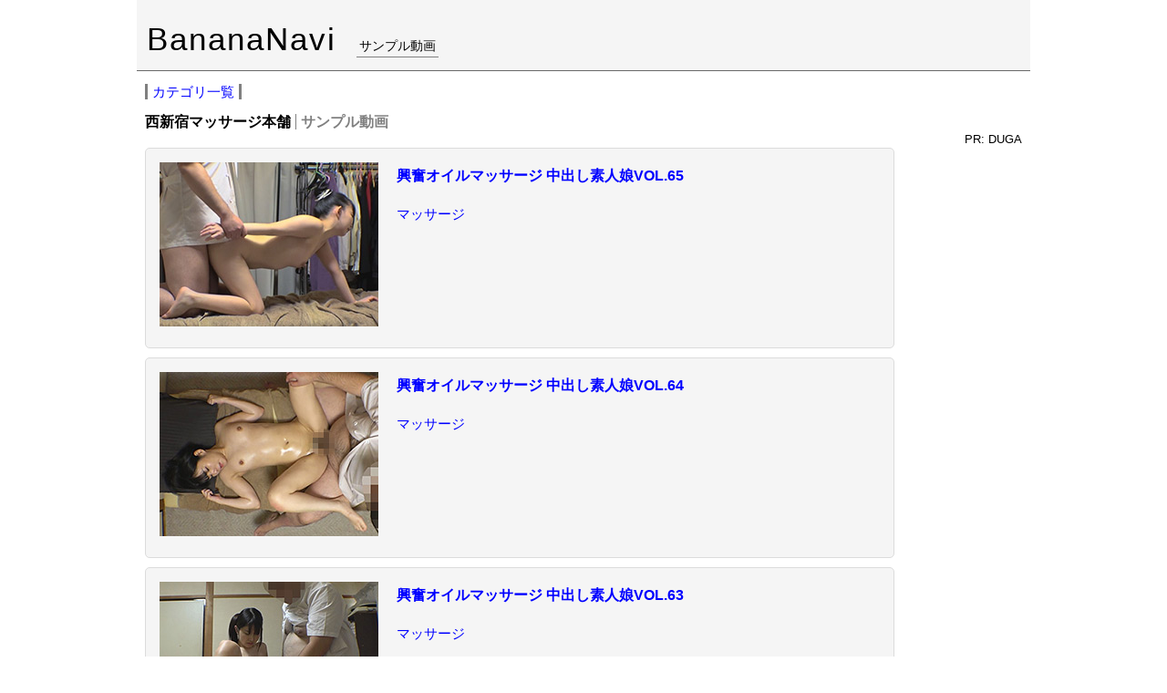

--- FILE ---
content_type: text/html; charset=UTF-8
request_url: https://banananavi.com/freemovie/?word=%E8%A5%BF%E6%96%B0%E5%AE%BF%E3%83%9E%E3%83%83%E3%82%B5%E3%83%BC%E3%82%B8%E6%9C%AC%E8%88%97&search=label&no=1
body_size: 21477
content:
<!doctype html>
<html lang="ja">
<head>
<meta charset="UTF-8" />
<meta name="viewport" content="width=device-width,initial-scale=1.0,user-scalable=yes" />
<link rel="stylesheet" href="/common/css/default.css?ver=20251101" />
<link rel="stylesheet" href="/common/css/common.css?ver=20251101" />
<link rel="stylesheet" href="./css/common.css?ver=20251101" />
<link rel="apple-touch-icon" href="/common/img/apple-touch-icon.png" />  
<link rel="alternate" href="/rss/" type="application/rss+xml" title="RSS 2.0" />
<script src="/common/js/function.js?ver=20251101"></script>
<!-- Google tag (gtag.js) -->
<script async src="https://www.googletagmanager.com/gtag/js?id=G-BFVH9K7XVN"></script>
<script>
  window.dataLayer = window.dataLayer || [];
  function gtag(){dataLayer.push(arguments);}
  gtag('js', new Date());

  gtag('config', 'G-BFVH9K7XVN');
</script>
<title>西新宿マッサージ本舗 | サンプル動画</title>
</head>
<body>

<div id="wrapper">
	<header>
		
<div id="header">

	<h1>
	<a href="/">BananaNavi</a>
	</h1>

	<nav>
	<ul>
		<li><a href="/freemovie/">サンプル動画</a></li>
	</ul>
	</nav>

</div>

		<nav>
		<div id="categories">
			
<div class="container"><h4><a href="javascript:void(0)" onclick="openContainer('js-box-0')" >カテゴリ一覧</a></h4><div class="box"><div id="js-box-0"><p><small><a href="javascript:void(0)" onclick="closeContainer('js-box-0')">閉じる</a></small></p><h5>熟女・グラマー</h5><ul><li><a href="/freemovie/?word=%E7%86%9F%E5%A5%B3&amp;search=category&amp;no=1" onclick="closeContainer('js-box-0')">熟女</a></li><li><a href="/freemovie/?word=%E8%BF%91%E8%A6%AA%E7%9B%B8%E5%A7%A6&amp;search=category&amp;no=1" onclick="closeContainer('js-box-0')">近親相姦</a></li><li><a href="/freemovie/?word=%E3%81%8A%E3%81%A3%E3%81%B1%E3%81%84&amp;search=category&amp;no=1" onclick="closeContainer('js-box-0')">おっぱい</a></li><li><a href="/freemovie/?word=%E3%81%8A%E5%B0%BB&amp;search=category&amp;no=1" onclick="closeContainer('js-box-0')">お尻</a></li><li><a href="/freemovie/?word=%E3%81%BD%E3%81%A3%E3%81%A1%E3%82%83%E3%82%8A&amp;search=category&amp;no=1" onclick="closeContainer('js-box-0')">ぽっちゃり</a></li><li><a href="/freemovie/?word=%E5%A4%96%E5%9B%BD%E4%BA%BA&amp;search=category&amp;no=1" onclick="closeContainer('js-box-0')">外国人</a></li><li><a href="/freemovie/?word=%E5%A6%8A%E5%A9%A6&amp;search=category&amp;no=1" onclick="closeContainer('js-box-0')">妊婦</a></li><li><a href="/freemovie/?word=%E6%AF%8D%E4%B9%B3&amp;search=category&amp;no=1" onclick="closeContainer('js-box-0')">母乳</a></li></ul><h5>素人</h5><ul><li><a href="/freemovie/?word=%E7%B4%A0%E4%BA%BA&amp;search=category&amp;no=1" onclick="closeContainer('js-box-0')">素人</a></li><li><a href="/freemovie/?word=%E4%BC%81%E7%94%BB&amp;search=category&amp;no=1" onclick="closeContainer('js-box-0')">企画</a></li></ul><h5>女子校生</h5><ul><li><a href="/freemovie/?word=%E5%A5%B3%E5%AD%90%E6%A0%A1%E7%94%9F&amp;search=category&amp;no=1" onclick="closeContainer('js-box-0')">女子校生</a></li><li><a href="/freemovie/?word=%E3%83%AD%E3%83%AA%E7%B3%BB&amp;search=category&amp;no=1" onclick="closeContainer('js-box-0')">ロリ系</a></li><li><a href="/freemovie/?word=%E3%82%A2%E3%82%A4%E3%83%89%E3%83%AB&amp;search=category&amp;no=1" onclick="closeContainer('js-box-0')">アイドル</a></li><li><a href="/freemovie/?word=%E6%B0%B4%E7%9D%80&amp;search=category&amp;no=1" onclick="closeContainer('js-box-0')">水着</a></li><li><a href="/freemovie/?word=%E8%B2%A7%E4%B9%B3&amp;search=category&amp;no=1" onclick="closeContainer('js-box-0')">貧乳</a></li><li><a href="/freemovie/?word=%E3%83%96%E3%83%AB%E3%83%9E&amp;search=category&amp;no=1" onclick="closeContainer('js-box-0')">ブルマ</a></li><li><a href="/freemovie/?word=%E9%A2%A8%E8%88%B9&amp;search=category&amp;no=1" onclick="closeContainer('js-box-0')">風船</a></li></ul><h5>痴女</h5><ul><li><a href="/freemovie/?word=%E7%97%B4%E5%A5%B3&amp;search=category&amp;no=1" onclick="closeContainer('js-box-0')">痴女</a></li><li><a href="/freemovie/?word=%E3%82%AE%E3%83%A3%E3%83%AB&amp;search=category&amp;no=1" onclick="closeContainer('js-box-0')">ギャル</a></li><li><a href="/freemovie/?word=M%E7%94%B7&amp;search=category&amp;no=1" onclick="closeContainer('js-box-0')">M男</a></li><li><a href="/freemovie/?word=%E5%A5%B3%E7%8E%8B%E6%A7%98&amp;search=category&amp;no=1" onclick="closeContainer('js-box-0')">女王様</a></li></ul><h5>露出</h5><ul><li><a href="/freemovie/?word=%E9%9C%B2%E5%87%BA&amp;search=category&amp;no=1" onclick="closeContainer('js-box-0')">露出</a></li><li><a href="/freemovie/?word=%E3%82%AA%E3%83%8A%E3%83%8B%E3%83%BC&amp;search=category&amp;no=1" onclick="closeContainer('js-box-0')">オナニー</a></li><li><a href="/freemovie/?word=%E3%83%80%E3%83%B3%E3%82%B9&amp;search=category&amp;no=1" onclick="closeContainer('js-box-0')">ダンス</a></li></ul><h5>女優</h5><ul><li><a href="/freemovie/?word=%E5%A5%B3%E5%84%AA&amp;search=category&amp;no=1" onclick="closeContainer('js-box-0')">女優</a></li><li><a href="/freemovie/?word=%E3%83%89%E3%83%A9%E3%83%9E&amp;search=category&amp;no=1" onclick="closeContainer('js-box-0')">ドラマ</a></li><li><a href="/freemovie/?word=%E6%88%90%E4%BA%BA%E6%98%A0%E7%94%BB&amp;search=category&amp;no=1" onclick="closeContainer('js-box-0')">成人映画</a></li></ul><h5>盗撮</h5><ul><li><a href="/freemovie/?word=%E7%9B%97%E6%92%AE&amp;search=category&amp;no=1" onclick="closeContainer('js-box-0')">盗撮</a></li><li><a href="/freemovie/?word=%E3%83%9E%E3%83%83%E3%82%B5%E3%83%BC%E3%82%B8&amp;search=category&amp;no=1" onclick="closeContainer('js-box-0')">マッサージ</a></li><li><a href="/freemovie/?word=%E3%83%91%E3%83%B3%E3%83%81%E3%83%A9&amp;search=category&amp;no=1" onclick="closeContainer('js-box-0')">パンチラ</a></li><li><a href="/freemovie/?word=%E4%B8%8B%E7%9D%80&amp;search=category&amp;no=1" onclick="closeContainer('js-box-0')">下着</a></li><li><a href="/freemovie/?word=%E7%9D%80%E6%9B%BF%E3%81%88&amp;search=category&amp;no=1" onclick="closeContainer('js-box-0')">着替え</a></li><li><a href="/freemovie/?word=%E9%A2%A8%E4%BF%97%E5%AC%A2&amp;search=category&amp;no=1" onclick="closeContainer('js-box-0')">風俗嬢</a></li><li><a href="/freemovie/?word=%E5%8C%BB%E7%99%82&amp;search=category&amp;no=1" onclick="closeContainer('js-box-0')">医療</a></li><li><a href="/freemovie/?word=%E3%83%A9%E3%83%96%E3%83%9B%E3%83%86%E3%83%AB&amp;search=category&amp;no=1" onclick="closeContainer('js-box-0')">ラブホテル</a></li><li><a href="/freemovie/?word=%E6%B5%B4%E5%A0%B4&amp;search=category&amp;no=1" onclick="closeContainer('js-box-0')">浴場</a></li><li><a href="/freemovie/?word=%E3%82%AB%E3%83%BC%E3%82%BB%E3%83%83%E3%82%AF%E3%82%B9&amp;search=category&amp;no=1" onclick="closeContainer('js-box-0')">カーセックス</a></li></ul><h5>SM・凌辱</h5><ul><li><a href="/freemovie/?word=SM&amp;search=category&amp;no=1" onclick="closeContainer('js-box-0')">SM</a></li><li><a href="/freemovie/?word=%E7%B7%8A%E7%B8%9B&amp;search=category&amp;no=1" onclick="closeContainer('js-box-0')">緊縛</a></li><li><a href="/freemovie/?word=%E3%83%AC%E3%82%A4%E3%83%97&amp;search=category&amp;no=1" onclick="closeContainer('js-box-0')">レイプ</a></li><li><a href="/freemovie/?word=%E7%97%B4%E6%BC%A2&amp;search=category&amp;no=1" onclick="closeContainer('js-box-0')">痴漢</a></li><li><a href="/freemovie/?word=%E5%87%8C%E8%BE%B1&amp;search=category&amp;no=1" onclick="closeContainer('js-box-0')">凌辱</a></li><li><a href="/freemovie/?word=%E3%82%A2%E3%83%8A%E3%83%AB&amp;search=category&amp;no=1" onclick="closeContainer('js-box-0')">アナル</a></li><li><a href="/freemovie/?word=%E3%82%A2%E3%82%AF%E3%83%A1&amp;search=category&amp;no=1" onclick="closeContainer('js-box-0')">アクメ</a></li><li><a href="/freemovie/?word=%E3%81%8F%E3%81%99%E3%81%90%E3%82%8A&amp;search=category&amp;no=1" onclick="closeContainer('js-box-0')">くすぐり</a></li><li><a href="/freemovie/?word=%E3%82%AD%E3%83%A3%E3%83%83%E3%83%88%E3%83%95%E3%82%A1%E3%82%A4%E3%83%88&amp;search=category&amp;no=1" onclick="closeContainer('js-box-0')">キャットファイト</a></li></ul><h5>LGBT</h5><ul><li><a href="/freemovie/?word=%E3%83%AC%E3%82%BA&amp;search=category&amp;no=1" onclick="closeContainer('js-box-0')">レズ</a></li><li><a href="/freemovie/?word=%E3%83%8B%E3%83%A5%E3%83%BC%E3%83%8F%E3%83%BC%E3%83%95&amp;search=category&amp;no=1" onclick="closeContainer('js-box-0')">ニューハーフ</a></li><li><a href="/freemovie/?word=%E3%82%B2%E3%82%A4&amp;search=category&amp;no=1" onclick="closeContainer('js-box-0')">ゲイ</a></li></ul><h5>スカトロ</h5><ul><li><a href="/freemovie/?word=%E3%82%B9%E3%82%AB%E3%83%88%E3%83%AD&amp;search=category&amp;no=1" onclick="closeContainer('js-box-0')">スカトロ</a></li><li><a href="/freemovie/?word=%E3%81%8A%E3%81%97%E3%81%A3%E3%81%93&amp;search=category&amp;no=1" onclick="closeContainer('js-box-0')">おしっこ</a></li><li><a href="/freemovie/?word=%E3%83%88%E3%82%A4%E3%83%AC&amp;search=category&amp;no=1" onclick="closeContainer('js-box-0')">トイレ</a></li><li><a href="/freemovie/?word=%E6%B5%A3%E8%85%B8&amp;search=category&amp;no=1" onclick="closeContainer('js-box-0')">浣腸</a></li><li><a href="/freemovie/?word=%E3%81%8A%E3%81%AA%E3%82%89&amp;search=category&amp;no=1" onclick="closeContainer('js-box-0')">おなら</a></li></ul><h5>グロ</h5><ul><li><a href="/freemovie/?word=%E3%82%A4%E3%83%A9%E3%83%9E%E3%83%81%E3%82%AA&amp;search=category&amp;no=1" onclick="closeContainer('js-box-0')">イラマチオ</a></li><li><a href="/freemovie/?word=%E3%81%B6%E3%81%A3%E3%81%8B%E3%81%91&amp;search=category&amp;no=1" onclick="closeContainer('js-box-0')">ぶっかけ</a></li><li><a href="/freemovie/?word=%E5%94%BE%E6%B6%B2&amp;search=category&amp;no=1" onclick="closeContainer('js-box-0')">唾液</a></li><li><a href="/freemovie/?word=%E5%98%94%E5%90%90&amp;search=category&amp;no=1" onclick="closeContainer('js-box-0')">嘔吐</a></li><li><a href="/freemovie/?word=%E5%8F%A3%E8%85%94&amp;search=category&amp;no=1" onclick="closeContainer('js-box-0')">口腔</a></li><li><a href="/freemovie/?word=%E3%82%AF%E3%83%A9%E3%83%83%E3%82%B7%E3%83%A5&amp;search=category&amp;no=1" onclick="closeContainer('js-box-0')">クラッシュ</a></li><li><a href="/freemovie/?word=%E3%82%AD%E3%83%AF%E3%83%A2%E3%83%8E&amp;search=category&amp;no=1" onclick="closeContainer('js-box-0')">キワモノ</a></li><li><a href="/freemovie/?word=%E5%88%87%E8%85%B9&amp;search=category&amp;no=1" onclick="closeContainer('js-box-0')">切腹</a></li></ul><h5>コスプレ</h5><ul><li><a href="/freemovie/?word=%E3%82%B3%E3%82%B9%E3%83%97%E3%83%AC&amp;search=category&amp;no=1" onclick="closeContainer('js-box-0')">コスプレ</a></li><li><a href="/freemovie/?word=%E3%83%92%E3%83%AD%E3%82%A4%E3%83%B3&amp;search=category&amp;no=1" onclick="closeContainer('js-box-0')">ヒロイン</a></li><li><a href="/freemovie/?word=%E3%82%A2%E3%83%8B%E3%83%A1&amp;search=category&amp;no=1" onclick="closeContainer('js-box-0')">アニメ</a></li><li><a href="/freemovie/?word=%E6%99%82%E4%BB%A3%E5%8A%87&amp;search=category&amp;no=1" onclick="closeContainer('js-box-0')">時代劇</a></li></ul><h5>足フェチ</h5><ul><li><a href="/freemovie/?word=%E3%83%91%E3%83%B3%E3%82%B9%E3%83%88&amp;search=category&amp;no=1" onclick="closeContainer('js-box-0')">パンスト</a></li><li><a href="/freemovie/?word=%E8%B6%B3%E8%A3%8F&amp;search=category&amp;no=1" onclick="closeContainer('js-box-0')">足裏</a></li><li><a href="/freemovie/?word=%E3%83%96%E3%83%BC%E3%83%84&amp;search=category&amp;no=1" onclick="closeContainer('js-box-0')">ブーツ</a></li><li><a href="/freemovie/?word=%E3%82%BD%E3%83%83%E3%82%AF%E3%82%B9&amp;search=category&amp;no=1" onclick="closeContainer('js-box-0')">ソックス</a></li></ul><h5>ハードフェチ</h5><ul><li><a href="/freemovie/?word=%E3%83%95%E3%82%A7%E3%83%81&amp;search=category&amp;no=1" onclick="closeContainer('js-box-0')">フェチ</a></li><li><a href="/freemovie/?word=%E3%82%A6%E3%82%A7%E3%83%83%E3%83%88%EF%BC%86%E3%83%A1%E3%83%83%E3%82%B7%E3%83%BC&amp;search=category&amp;no=1" onclick="closeContainer('js-box-0')">ウェット＆メッシー</a></li><li><a href="/freemovie/?word=%E3%83%A9%E3%83%90%E3%83%BC&amp;search=category&amp;no=1" onclick="closeContainer('js-box-0')">ラバー</a></li><li><a href="/freemovie/?word=%E8%85%8B&amp;search=category&amp;no=1" onclick="closeContainer('js-box-0')">腋</a></li><li><a href="/freemovie/?word=%E9%AB%AA&amp;search=category&amp;no=1" onclick="closeContainer('js-box-0')">髪</a></li><li><a href="/freemovie/?word=%E7%AD%8B%E8%82%89&amp;search=category&amp;no=1" onclick="closeContainer('js-box-0')">筋肉</a></li></ul><p><small><a href="javascript:void(0)" onclick="closeContainer('js-box-0')">閉じる</a></small></p></div></div></div>
		</div>
		</nav>
	</header>

	<main>
		
<section>

<div id="title">
	
<h1>西新宿マッサージ本舗</h1><h2>サンプル動画</h2>
</div>

<div id="note">
	<p>
	<small>
	PR: DUGA
	</small>
	</p>
</div>

<div id="content">
	
	<article>

		<div class="image">
			<p>
			<a href="/freemovie/?word=massagehompo-0057&amp;search=id">
			<img src="https://pic.duga.jp/unsecure/massagehompo/0057/noauth/240x180.jpg" alt="" />
			</a>
			</p>
		</div>

		<div class="data">
			<h1>
			<a href="/freemovie/?word=massagehompo-0057&amp;search=id">
			興奮オイルマッサージ 中出し素人娘VOL.65			</a>
			</h1>
						<ul>
				<li>
								<a href="/freemovie/?word=%E3%83%9E%E3%83%83%E3%82%B5%E3%83%BC%E3%82%B8&amp;search=category&amp;no=1">
				マッサージ				</a>
				</li>
			</ul>
					</div>

	</article>
	<article>

		<div class="image">
			<p>
			<a href="/freemovie/?word=massagehompo-0056&amp;search=id">
			<img src="https://pic.duga.jp/unsecure/massagehompo/0056/noauth/240x180.jpg" alt="" />
			</a>
			</p>
		</div>

		<div class="data">
			<h1>
			<a href="/freemovie/?word=massagehompo-0056&amp;search=id">
			興奮オイルマッサージ 中出し素人娘VOL.64			</a>
			</h1>
						<ul>
				<li>
								<a href="/freemovie/?word=%E3%83%9E%E3%83%83%E3%82%B5%E3%83%BC%E3%82%B8&amp;search=category&amp;no=1">
				マッサージ				</a>
				</li>
			</ul>
					</div>

	</article>
	<article>

		<div class="image">
			<p>
			<a href="/freemovie/?word=massagehompo-0055&amp;search=id">
			<img src="https://pic.duga.jp/unsecure/massagehompo/0055/noauth/240x180.jpg" alt="" />
			</a>
			</p>
		</div>

		<div class="data">
			<h1>
			<a href="/freemovie/?word=massagehompo-0055&amp;search=id">
			興奮オイルマッサージ 中出し素人娘VOL.63			</a>
			</h1>
						<ul>
				<li>
								<a href="/freemovie/?word=%E3%83%9E%E3%83%83%E3%82%B5%E3%83%BC%E3%82%B8&amp;search=category&amp;no=1">
				マッサージ				</a>
				</li>
			</ul>
					</div>

	</article>
	<article>

		<div class="image">
			<p>
			<a href="/freemovie/?word=massagehompo-0054&amp;search=id">
			<img src="https://pic.duga.jp/unsecure/massagehompo/0054/noauth/240x180.jpg" alt="" />
			</a>
			</p>
		</div>

		<div class="data">
			<h1>
			<a href="/freemovie/?word=massagehompo-0054&amp;search=id">
			興奮オイルマッサージ 中出し素人娘VOL.62			</a>
			</h1>
						<ul>
				<li>
								<a href="/freemovie/?word=%E3%83%9E%E3%83%83%E3%82%B5%E3%83%BC%E3%82%B8&amp;search=category&amp;no=1">
				マッサージ				</a>
				</li>
			</ul>
					</div>

	</article>
	<article>

		<div class="image">
			<p>
			<a href="/freemovie/?word=massagehompo-0053&amp;search=id">
			<img src="https://pic.duga.jp/unsecure/massagehompo/0053/noauth/240x180.jpg" alt="" />
			</a>
			</p>
		</div>

		<div class="data">
			<h1>
			<a href="/freemovie/?word=massagehompo-0053&amp;search=id">
			興奮オイルマッサージ 中出し素人娘VOL.61			</a>
			</h1>
						<ul>
				<li>
								<a href="/freemovie/?word=%E3%83%9E%E3%83%83%E3%82%B5%E3%83%BC%E3%82%B8&amp;search=category&amp;no=1">
				マッサージ				</a>
				</li>
			</ul>
					</div>

	</article>
	<article>

		<div class="image">
			<p>
			<a href="/freemovie/?word=massagehompo-0052&amp;search=id">
			<img src="https://pic.duga.jp/unsecure/massagehompo/0052/noauth/240x180.jpg" alt="" />
			</a>
			</p>
		</div>

		<div class="data">
			<h1>
			<a href="/freemovie/?word=massagehompo-0052&amp;search=id">
			女の子たちを暗闇でイタズラ中出し			</a>
			</h1>
						<ul>
				<li>
								<a href="/freemovie/?word=%E5%87%8C%E8%BE%B1&amp;search=category&amp;no=1">
				凌辱				</a>
				</li>
			</ul>
					</div>

	</article>
	<article>

		<div class="image">
			<p>
			<a href="/freemovie/?word=massagehompo-0051&amp;search=id">
			<img src="https://pic.duga.jp/unsecure/massagehompo/0051/noauth/240x180.jpg" alt="" />
			</a>
			</p>
		</div>

		<div class="data">
			<h1>
			<a href="/freemovie/?word=massagehompo-0051&amp;search=id">
			興奮オイルマッサージ 中出し素人娘VOL.60			</a>
			</h1>
						<ul>
				<li>
								<a href="/freemovie/?word=%E3%83%9E%E3%83%83%E3%82%B5%E3%83%BC%E3%82%B8&amp;search=category&amp;no=1">
				マッサージ				</a>
				</li>
			</ul>
					</div>

	</article>
	<article>

		<div class="image">
			<p>
			<a href="/freemovie/?word=massagehompo-0050&amp;search=id">
			<img src="https://pic.duga.jp/unsecure/massagehompo/0050/noauth/240x180.jpg" alt="" />
			</a>
			</p>
		</div>

		<div class="data">
			<h1>
			<a href="/freemovie/?word=massagehompo-0050&amp;search=id">
			媚●オイルマッサージ 痴●●撮＆中出し素人娘VOL.59			</a>
			</h1>
						<ul>
				<li>
								<a href="/freemovie/?word=%E3%83%9E%E3%83%83%E3%82%B5%E3%83%BC%E3%82%B8&amp;search=category&amp;no=1">
				マッサージ				</a>
				</li>
			</ul>
					</div>

	</article>
	<article>

		<div class="image">
			<p>
			<a href="/freemovie/?word=massagehompo-0049&amp;search=id">
			<img src="https://pic.duga.jp/unsecure/massagehompo/0049/noauth/240x180.jpg" alt="" />
			</a>
			</p>
		</div>

		<div class="data">
			<h1>
			<a href="/freemovie/?word=massagehompo-0049&amp;search=id">
			媚●オイルマッサージ 痴●●撮＆中出し素人娘VOL.58			</a>
			</h1>
						<ul>
				<li>
								<a href="/freemovie/?word=%E3%83%9E%E3%83%83%E3%82%B5%E3%83%BC%E3%82%B8&amp;search=category&amp;no=1">
				マッサージ				</a>
				</li>
			</ul>
					</div>

	</article>
	<article>

		<div class="image">
			<p>
			<a href="/freemovie/?word=massagehompo-0048&amp;search=id">
			<img src="https://pic.duga.jp/unsecure/massagehompo/0048/noauth/240x180.jpg" alt="" />
			</a>
			</p>
		</div>

		<div class="data">
			<h1>
			<a href="/freemovie/?word=massagehompo-0048&amp;search=id">
			媚●オイルマッサージ 痴●●撮＆中出し素人娘VOL.57			</a>
			</h1>
						<ul>
				<li>
								<a href="/freemovie/?word=%E3%83%9E%E3%83%83%E3%82%B5%E3%83%BC%E3%82%B8&amp;search=category&amp;no=1">
				マッサージ				</a>
				</li>
			</ul>
					</div>

	</article>
	<article>

		<div class="image">
			<p>
			<a href="/freemovie/?word=massagehompo-0047&amp;search=id">
			<img src="https://pic.duga.jp/unsecure/massagehompo/0047/noauth/240x180.jpg" alt="" />
			</a>
			</p>
		</div>

		<div class="data">
			<h1>
			<a href="/freemovie/?word=massagehompo-0047&amp;search=id">
			媚●オイルマッサージ 痴●●撮＆中出し素人娘VOL.56			</a>
			</h1>
						<ul>
				<li>
								<a href="/freemovie/?word=%E3%83%9E%E3%83%83%E3%82%B5%E3%83%BC%E3%82%B8&amp;search=category&amp;no=1">
				マッサージ				</a>
				</li>
			</ul>
					</div>

	</article>
	<article>

		<div class="image">
			<p>
			<a href="/freemovie/?word=massagehompo-0046&amp;search=id">
			<img src="https://pic.duga.jp/unsecure/massagehompo/0046/noauth/240x180.jpg" alt="" />
			</a>
			</p>
		</div>

		<div class="data">
			<h1>
			<a href="/freemovie/?word=massagehompo-0046&amp;search=id">
			媚○オイルマッサージ 痴●○撮＆中出し素人娘VOL.55			</a>
			</h1>
						<ul>
				<li>
								<a href="/freemovie/?word=%E3%83%9E%E3%83%83%E3%82%B5%E3%83%BC%E3%82%B8&amp;search=category&amp;no=1">
				マッサージ				</a>
				</li>
			</ul>
					</div>

	</article>

</div>

<div id="pager">
	<ul><li><span>1</span></li><li><a href="./?word=%E8%A5%BF%E6%96%B0%E5%AE%BF%E3%83%9E%E3%83%83%E3%82%B5%E3%83%BC%E3%82%B8%E6%9C%AC%E8%88%97&amp;search=label&amp;no=2">2</a></li><li><a href="./?word=%E8%A5%BF%E6%96%B0%E5%AE%BF%E3%83%9E%E3%83%83%E3%82%B5%E3%83%BC%E3%82%B8%E6%9C%AC%E8%88%97&amp;search=label&amp;no=3">3</a></li><li><a href="./?word=%E8%A5%BF%E6%96%B0%E5%AE%BF%E3%83%9E%E3%83%83%E3%82%B5%E3%83%BC%E3%82%B8%E6%9C%AC%E8%88%97&amp;search=label&amp;no=4">4</a></li><li><a href="./?word=%E8%A5%BF%E6%96%B0%E5%AE%BF%E3%83%9E%E3%83%83%E3%82%B5%E3%83%BC%E3%82%B8%E6%9C%AC%E8%88%97&amp;search=label&amp;no=5">5</a></li><li><a href="./?word=%E8%A5%BF%E6%96%B0%E5%AE%BF%E3%83%9E%E3%83%83%E3%82%B5%E3%83%BC%E3%82%B8%E6%9C%AC%E8%88%97&amp;search=label&amp;no=2">次へ</a></li></ul></div>

<div id="group">
	


</div>

</section>

	</main>

	<footer>
		
<nav>
<ul>
	<li><a href="/">バナナナビ</a></li>
	<li><a href="/about/">サイトについて</a></li>
</ul>
</nav>

<p>
<small>
BananaNavi All Right Reserved
</small>
</p>

	</footer>
</div>


</body>
</html>
<!-- Did at 01/21 16:35:21   |   (1)   Taked   0.0016870498657227 sec -->
<!-- Total: 0.0016870498657227 sec -->
<!-- Memory Usage: 545,088 byte-->


--- FILE ---
content_type: application/javascript
request_url: https://banananavi.com/common/js/function.js?ver=20251101
body_size: 394
content:

/* Beacon */

function beacon(no){
	var beacon = new Image();
	beacon.src = "/beacon.txt?no=" + no;
}

/* Container */

function openContainer(id) {
	var box = document.getElementById(id);
	box.style.visibility = "visible";
	box.style.display = "block";
}

function closeContainer(id) {
	var box = document.getElementById(id);
	box.style.visibility = "hidden";
	box.style.display = "none";
}

